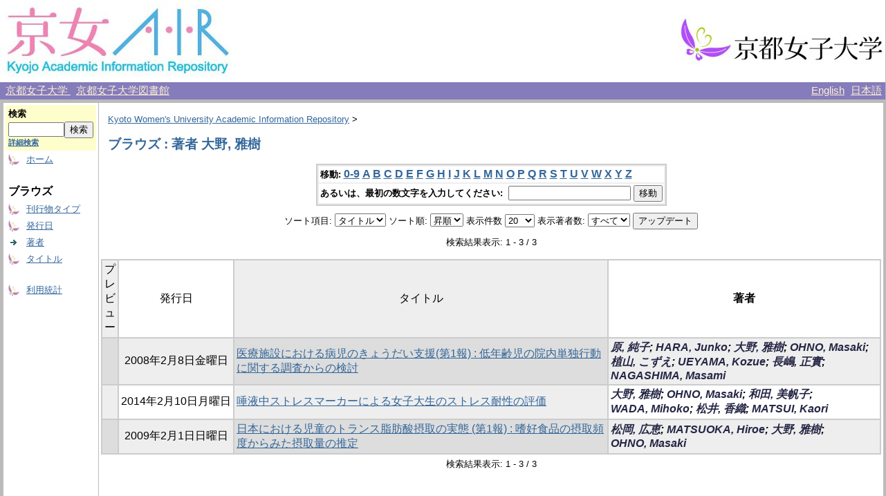

--- FILE ---
content_type: text/html;charset=UTF-8
request_url: http://repo.kyoto-wu.ac.jp/dspace/browse?type=author&sort_by=1&order=ASC&rpp=20&etal=-1&value=%E5%A4%A7%E9%87%8E%2C+%E9%9B%85%E6%A8%B9&starts_with=X
body_size: 22421
content:
<?xml version="1.0" encoding="utf-8"?>
<!DOCTYPE html PUBLIC "-//W3C//DTD XHTML 1.0 Transitional//EN" "http://www.w3.org/TR/xhtml1/DTD/xhtml1-transitional.dtd">

































<html xmlns="http://www.w3.org/1999/xhtml" lang="ja" xml:lang="ja">
    <head>
        <title>Kyoto Women's University Academic Information Repository: ブラウズ</title>
        <meta http-equiv="Content-Type" content="text/html; charset=UTF-8" />
        <meta name="Generator" content="DSpace 1.6.2" />


        <link rel="stylesheet" href="/dspace/journal/journal.css" type="text/css" />
        <script type="text/javascript" src="/dspace/journal/journal.js"></script>


        <link rel="stylesheet" href="/dspace/styles.css.jsp" type="text/css" />
        <link rel="stylesheet" href="/dspace/print.css" media="print" type="text/css" />
        <link rel="shortcut icon" href="/dspace/favicon.ico" type="image/x-icon" />

        <link rel="search" type="application/opensearchdescription+xml" href="/dspace/open-search/description.xml" title="DSpace"/>


    <script type="text/javascript" src="/dspace/utils.js"></script>
    <script type="text/javascript" src="/dspace/static/js/scriptaculous/prototype.js"> </script>
    <script type="text/javascript" src="/dspace/static/js/scriptaculous/effects.js"> </script>
    <script type="text/javascript" src="/dspace/static/js/scriptaculous/builder.js"> </script>
    <script type="text/javascript" src="/dspace/static/js/scriptaculous/controls.js"> </script>
    <script type="text/javascript" src="/dspace/static/js/choice-support.js"> </script>
    </head>

    
    
    <body>

        
        
        <table class="pageBanner" width="100%" border="0" cellpadding="0" cellspacing="0">

            


            <tr>
                <td>
                    <a href="/dspace/">
                      <img src="/dspace/image/logo.jpg" alt="DSpace" width="334" height="119" border="0" />
                    </a>
<!-- SaaS -->
                </td>
<!--
                <td nowrap="nowrap" align="center" valign="middle" width="70%">
		  <img src="/dspace/image/name2.jpg" width="500" height="60" border="0">
                </td>
-->
                <td nowrap="nowrap" align="right" valign="middle" width="29%">
                    <a target="_blank" href="http://www.kyoto-wu.ac.jp/">
                      <img src="/dspace/image/hp_logo.jpg" width="299" height="74" border="0" />
                    </a>
                </td>
            </tr>

        </table>


        <table class="header_menu" width="100%" border="0" cellpadding="0" cellspacing="0">
            <tr>
                <td nowrap="nowrap" align="left" width="80%">
                    &nbsp;
                    <a class="header_menu" target="_blank" href="http://www.kyoto-wu.ac.jp/">
                        京都女子大学
                    </a>
                    &nbsp;
                    <a class="header_menu" target="_blank" href="http://www.kyoto-wu.ac.jp/library/index.htm">
                        京都女子大学図書館
                    </a>
                </td>
                <td nowrap="nowrap" align="right" width="20%">
                    
                                <a class ="langChangeOn"
                                        onclick="window.location.href = 'http://repo.kyoto-wu.ac.jp/dspace/browse?type=author&amp;sort_by=1&amp;order=ASC&amp;rpp=20&amp;etal=-1&amp;value=%E5%A4%A7%E9%87%8E%2C+%E9%9B%85%E6%A8%B9&amp;starts_with=X&amp;amp;locale=en'"
                                        style="margin-right: 5px;">
                                English</a>
                    
                                <a class ="langChangeOn"
                                        onclick="window.location.href = 'http://repo.kyoto-wu.ac.jp/dspace/browse?type=author&amp;sort_by=1&amp;order=ASC&amp;rpp=20&amp;etal=-1&amp;value=%E5%A4%A7%E9%87%8E%2C+%E9%9B%85%E6%A8%B9&amp;starts_with=X&amp;amp;locale=ja'"
                                        style="margin-right: 5px;">
                                日本語</a>
                    
                </td>
            </tr>
        </table>


        





        

        
        <table class="centralPane" width="100%" border="0" cellpadding="3" cellspacing="1">

            
            <tr valign="top">

            

            <td class="navigationBar">
                



































<form method="get" action="/dspace/simple-search">


  <table width="100%" class="searchBox">
    <tr>
      <td>
        <table width="100%" border="0" cellspacing="0" >
          <tr>
            <td class="searchBoxLabel"><label for="tequery">検索</label></td>
          </tr>
          <tr>
            <td class="searchBoxLabelSmall" valign="middle" nowrap="nowrap">
              
              <input type="text" name="query" id="tequery" size="8" /><input type="submit" name="submit" value="検索" />
              <br /><a href="/dspace/advanced-search">詳細検索</a>

            </td>
          </tr>
        </table>
      </td>
    </tr>
  </table>
</form>


<table width="100%" border="0" cellspacing="2" cellpadding="2">
  <tr class="navigationBarItem">
    <td>
      <img alt="" src="/dspace/image/arrow.gif" width="16" height="16" />
    </td>
    <td nowrap="nowrap" class="navigationBarItem">
      <a href="/dspace/">ホーム</a>
    </td>
  </tr>

  <tr>
    <td colspan="2">&nbsp;</td>
  </tr>

  <tr>
    <td nowrap="nowrap" colspan="2" class="navigationBarSublabel">ブラウズ</td>
  </tr>

  <tr class="navigationBarItem">
    <td>
      <img alt="" src="/dspace/image/arrow.gif" width="16" height="16" />
    </td>
    <td nowrap="nowrap" class="navigationBarItem">
      <a href="/dspace/community-list">刊行物タイプ</a>
    </td>
  </tr>





        <tr class="navigationBarItem">
            <td>
                  <img alt="" src="/dspace/image/arrow.gif" width="16" height="16"/>
            </td>
            <td nowrap="nowrap" class="navigationBarItem">




                  <a href="/dspace/browse?type=dateissued&amp;order=desc">発行日</a>


            </td>
          </tr>
    
        <tr class="navigationBarItem">
            <td>
                  <img alt="" src="/dspace/image/arrow-highlight.gif" width="16" height="16"/>
            </td>
            <td nowrap="nowrap" class="navigationBarItem">




                  <a href="/dspace/browse?type=author">著者</a>


            </td>
          </tr>
    
        <tr class="navigationBarItem">
            <td>
                  <img alt="" src="/dspace/image/arrow.gif" width="16" height="16"/>
            </td>
            <td nowrap="nowrap" class="navigationBarItem">




                  <a href="/dspace/browse?type=title">タイトル</a>


            </td>
          </tr>
    





  <tr>
    <td colspan="2">&nbsp;</td>
  </tr>






  <tr class="navigationBarItem">
    <td>
      <img alt="" src="/dspace/image/arrow.gif" width="16" height="16" />
    </td>
    <td nowrap="nowrap" class="navigationBarItem">
      <a href="/dspace/access-by-item">利用統計</a>
    </td>
  </tr>












</table>

            </td>

            

            
            
            
            <td class="pageContents" style="width:100%;">

                

                







<p class="locationBar">

<a href="/dspace/">Kyoto Women's University Academic Information Repository</a>&nbsp;&gt;

</p>








































    
    <h2>



        ブラウズ : 著者 大野, 雅樹

    </h2>

    
    
    <div align="center" id="browse_navigation">
    <form method="get" action="/dspace/browse">
            <input type="hidden" name="type" value="author"/>
            <input type="hidden" name="sort_by" value="1"/>
            <input type="hidden" name="order" value="ASC"/>
            <input type="hidden" name="rpp" value="20"/>
            <input type="hidden" name="etal" value="-1" />
<input type="hidden" name="value" value="大野, 雅樹"/>

    

    <table align="center" border="0" bgcolor="#CCCCCC" cellpadding="0" summary="Browse the respository">
        <tr>
            <td>
                <table border="0" bgcolor="#EEEEEE" cellpadding="2">
                    <tr>
                        <td class="browseBar">
                            <span class="browseBarLabel">移動:</span>
                            <a href="/dspace/browse?type=author&amp;sort_by=1&amp;order=ASC&amp;rpp=20&amp;etal=-1&amp;value=%E5%A4%A7%E9%87%8E%2C+%E9%9B%85%E6%A8%B9&amp;starts_with=0">0-9</a>

                            <a href="/dspace/browse?type=author&amp;sort_by=1&amp;order=ASC&amp;rpp=20&amp;etal=-1&amp;value=%E5%A4%A7%E9%87%8E%2C+%E9%9B%85%E6%A8%B9&amp;starts_with=A">A</a>

                            <a href="/dspace/browse?type=author&amp;sort_by=1&amp;order=ASC&amp;rpp=20&amp;etal=-1&amp;value=%E5%A4%A7%E9%87%8E%2C+%E9%9B%85%E6%A8%B9&amp;starts_with=B">B</a>

                            <a href="/dspace/browse?type=author&amp;sort_by=1&amp;order=ASC&amp;rpp=20&amp;etal=-1&amp;value=%E5%A4%A7%E9%87%8E%2C+%E9%9B%85%E6%A8%B9&amp;starts_with=C">C</a>

                            <a href="/dspace/browse?type=author&amp;sort_by=1&amp;order=ASC&amp;rpp=20&amp;etal=-1&amp;value=%E5%A4%A7%E9%87%8E%2C+%E9%9B%85%E6%A8%B9&amp;starts_with=D">D</a>

                            <a href="/dspace/browse?type=author&amp;sort_by=1&amp;order=ASC&amp;rpp=20&amp;etal=-1&amp;value=%E5%A4%A7%E9%87%8E%2C+%E9%9B%85%E6%A8%B9&amp;starts_with=E">E</a>

                            <a href="/dspace/browse?type=author&amp;sort_by=1&amp;order=ASC&amp;rpp=20&amp;etal=-1&amp;value=%E5%A4%A7%E9%87%8E%2C+%E9%9B%85%E6%A8%B9&amp;starts_with=F">F</a>

                            <a href="/dspace/browse?type=author&amp;sort_by=1&amp;order=ASC&amp;rpp=20&amp;etal=-1&amp;value=%E5%A4%A7%E9%87%8E%2C+%E9%9B%85%E6%A8%B9&amp;starts_with=G">G</a>

                            <a href="/dspace/browse?type=author&amp;sort_by=1&amp;order=ASC&amp;rpp=20&amp;etal=-1&amp;value=%E5%A4%A7%E9%87%8E%2C+%E9%9B%85%E6%A8%B9&amp;starts_with=H">H</a>

                            <a href="/dspace/browse?type=author&amp;sort_by=1&amp;order=ASC&amp;rpp=20&amp;etal=-1&amp;value=%E5%A4%A7%E9%87%8E%2C+%E9%9B%85%E6%A8%B9&amp;starts_with=I">I</a>

                            <a href="/dspace/browse?type=author&amp;sort_by=1&amp;order=ASC&amp;rpp=20&amp;etal=-1&amp;value=%E5%A4%A7%E9%87%8E%2C+%E9%9B%85%E6%A8%B9&amp;starts_with=J">J</a>

                            <a href="/dspace/browse?type=author&amp;sort_by=1&amp;order=ASC&amp;rpp=20&amp;etal=-1&amp;value=%E5%A4%A7%E9%87%8E%2C+%E9%9B%85%E6%A8%B9&amp;starts_with=K">K</a>

                            <a href="/dspace/browse?type=author&amp;sort_by=1&amp;order=ASC&amp;rpp=20&amp;etal=-1&amp;value=%E5%A4%A7%E9%87%8E%2C+%E9%9B%85%E6%A8%B9&amp;starts_with=L">L</a>

                            <a href="/dspace/browse?type=author&amp;sort_by=1&amp;order=ASC&amp;rpp=20&amp;etal=-1&amp;value=%E5%A4%A7%E9%87%8E%2C+%E9%9B%85%E6%A8%B9&amp;starts_with=M">M</a>

                            <a href="/dspace/browse?type=author&amp;sort_by=1&amp;order=ASC&amp;rpp=20&amp;etal=-1&amp;value=%E5%A4%A7%E9%87%8E%2C+%E9%9B%85%E6%A8%B9&amp;starts_with=N">N</a>

                            <a href="/dspace/browse?type=author&amp;sort_by=1&amp;order=ASC&amp;rpp=20&amp;etal=-1&amp;value=%E5%A4%A7%E9%87%8E%2C+%E9%9B%85%E6%A8%B9&amp;starts_with=O">O</a>

                            <a href="/dspace/browse?type=author&amp;sort_by=1&amp;order=ASC&amp;rpp=20&amp;etal=-1&amp;value=%E5%A4%A7%E9%87%8E%2C+%E9%9B%85%E6%A8%B9&amp;starts_with=P">P</a>

                            <a href="/dspace/browse?type=author&amp;sort_by=1&amp;order=ASC&amp;rpp=20&amp;etal=-1&amp;value=%E5%A4%A7%E9%87%8E%2C+%E9%9B%85%E6%A8%B9&amp;starts_with=Q">Q</a>

                            <a href="/dspace/browse?type=author&amp;sort_by=1&amp;order=ASC&amp;rpp=20&amp;etal=-1&amp;value=%E5%A4%A7%E9%87%8E%2C+%E9%9B%85%E6%A8%B9&amp;starts_with=R">R</a>

                            <a href="/dspace/browse?type=author&amp;sort_by=1&amp;order=ASC&amp;rpp=20&amp;etal=-1&amp;value=%E5%A4%A7%E9%87%8E%2C+%E9%9B%85%E6%A8%B9&amp;starts_with=S">S</a>

                            <a href="/dspace/browse?type=author&amp;sort_by=1&amp;order=ASC&amp;rpp=20&amp;etal=-1&amp;value=%E5%A4%A7%E9%87%8E%2C+%E9%9B%85%E6%A8%B9&amp;starts_with=T">T</a>

                            <a href="/dspace/browse?type=author&amp;sort_by=1&amp;order=ASC&amp;rpp=20&amp;etal=-1&amp;value=%E5%A4%A7%E9%87%8E%2C+%E9%9B%85%E6%A8%B9&amp;starts_with=U">U</a>

                            <a href="/dspace/browse?type=author&amp;sort_by=1&amp;order=ASC&amp;rpp=20&amp;etal=-1&amp;value=%E5%A4%A7%E9%87%8E%2C+%E9%9B%85%E6%A8%B9&amp;starts_with=V">V</a>

                            <a href="/dspace/browse?type=author&amp;sort_by=1&amp;order=ASC&amp;rpp=20&amp;etal=-1&amp;value=%E5%A4%A7%E9%87%8E%2C+%E9%9B%85%E6%A8%B9&amp;starts_with=W">W</a>

                            <a href="/dspace/browse?type=author&amp;sort_by=1&amp;order=ASC&amp;rpp=20&amp;etal=-1&amp;value=%E5%A4%A7%E9%87%8E%2C+%E9%9B%85%E6%A8%B9&amp;starts_with=X">X</a>

                            <a href="/dspace/browse?type=author&amp;sort_by=1&amp;order=ASC&amp;rpp=20&amp;etal=-1&amp;value=%E5%A4%A7%E9%87%8E%2C+%E9%9B%85%E6%A8%B9&amp;starts_with=Y">Y</a>

                            <a href="/dspace/browse?type=author&amp;sort_by=1&amp;order=ASC&amp;rpp=20&amp;etal=-1&amp;value=%E5%A4%A7%E9%87%8E%2C+%E9%9B%85%E6%A8%B9&amp;starts_with=Z">Z</a>

                        </td>
                    </tr>
                    <tr>
                        <td class="browseBar" align="center">
                            <span class="browseBarLabel">あるいは、最初の数文字を入力してください:&nbsp;</span>
                            <input type="text" name="starts_with"/>&nbsp;<input type="submit" value="移動" />
                        </td>
                    </tr>
                </table>
            </td>
        </tr>
    </table>

    </form>
    </div>
    

    
    <div align="center" id="browse_controls">
    <form method="get" action="/dspace/browse">
        <input type="hidden" name="type" value="author"/>
<input type="hidden" name="value" value="大野, 雅樹"/>





        ソート項目:
        <select name="sort_by">
 <option value="2" >発行日</option> <option value="3" >投稿日</option> <option value="1" selected="selected">タイトル</option>
        </select>


        ソート順:
        <select name="order">
            <option value="ASC" selected="selected">昇順</option>
            <option value="DESC" >降順</option>
        </select>

        表示件数
        <select name="rpp">

            <option value="5" >5</option>

            <option value="10" >10</option>

            <option value="15" >15</option>

            <option value="20" selected="selected">20</option>

            <option value="25" >25</option>

            <option value="30" >30</option>

            <option value="35" >35</option>

            <option value="40" >40</option>

            <option value="45" >45</option>

            <option value="50" >50</option>

            <option value="55" >55</option>

            <option value="60" >60</option>

            <option value="65" >65</option>

            <option value="70" >70</option>

            <option value="75" >75</option>

            <option value="80" >80</option>

            <option value="85" >85</option>

            <option value="90" >90</option>

            <option value="95" >95</option>

            <option value="100" >100</option>

        </select>

        表示著者数:
        <select name="etal">

            <option value="0" selected="selected">すべて</option>
<option value="1" >1</option>
            <option value="5" >5</option>

            <option value="10" >10</option>

            <option value="15" >15</option>

            <option value="20" >20</option>

            <option value="25" >25</option>

            <option value="30" >30</option>

            <option value="35" >35</option>

            <option value="40" >40</option>

            <option value="45" >45</option>

            <option value="50" >50</option>

        </select>

        <input type="submit" name="submit_browse" value="アップデート"/>








    </form>
    </div>

    
    <div align="center" class="browse_range">
        検索結果表示: 1 - 3 / 3
    </div>

    
    <div align="center">



    </div>

    
    
    <table align="center" class="miscTable" summary="This table browses all dspace content">
<colgroup><col width="80" /><col width="130" /><col width="60%" /><col width="40%" /></colgroup>
<tr>
<th id="t1" class="oddRowEvenCol">プレビュー</th><th id="t2" class="oddRowOddCol">発行日</th><th id="t3" class="oddRowEvenCol">タイトル</th><th id="t4" class="oddRowOddCol"><strong>著者</strong></th></tr>
<tr><td headers="t1" class="evenRowEvenCol" ></td><td headers="t2" class="evenRowOddCol" nowrap="nowrap" align="center">2008年2月8日金曜日</td><td headers="t3" class="evenRowEvenCol" ><a href="/dspace/handle/11173/894">医療施設における病児のきょうだい支援(第1報) : 低年齢児の院内単独行動に関する調査からの検討</a></td><td headers="t4" class="evenRowOddCol" ><strong><em><span class="metalink_all_link"><a href="/dspace/browse?type=author&value=%E5%8E%9F%2C+%E7%B4%94%E5%AD%90" class="metalink_valuelink">原, 純子</a></span>; <span class="metalink_all_link"><a href="/dspace/browse?type=author&value=HARA%2C+Junko" class="metalink_valuelink">HARA, Junko</a></span>; <span class="metalink_all_link"><a href="/dspace/browse?type=author&value=%E5%A4%A7%E9%87%8E%2C+%E9%9B%85%E6%A8%B9" class="metalink_valuelink">大野, 雅樹</a></span>; <span class="metalink_all_link"><a href="/dspace/browse?type=author&value=OHNO%2C+Masaki" class="metalink_valuelink">OHNO, Masaki</a></span>; <span class="metalink_all_link"><a href="/dspace/browse?type=author&value=%E6%A4%8D%E5%B1%B1%2C+%E3%81%93%E3%81%9A%E3%81%88" class="metalink_valuelink">植山, こずえ</a></span>; <span class="metalink_all_link"><a href="/dspace/browse?type=author&value=UEYAMA%2C+Kozue" class="metalink_valuelink">UEYAMA, Kozue</a></span>; <span class="metalink_all_link"><a href="/dspace/browse?type=author&value=%E9%95%B7%E5%B6%8B%2C+%E6%AD%A3%E5%AF%A6" class="metalink_valuelink">長嶋, 正實</a></span>; <span class="metalink_all_link"><a href="/dspace/browse?type=author&value=NAGASHIMA%2C+Masami" class="metalink_valuelink">NAGASHIMA, Masami</a></span></em></strong></td></tr>
<tr><td headers="t1" class="oddRowEvenCol" ></td><td headers="t2" class="oddRowOddCol" nowrap="nowrap" align="center">2014年2月10日月曜日</td><td headers="t3" class="oddRowEvenCol" ><a href="/dspace/handle/11173/1503">唾液中ストレスマーカーによる女子大生のストレス耐性の評価</a></td><td headers="t4" class="oddRowOddCol" ><strong><em><span class="metalink_all_link"><a href="/dspace/browse?type=author&value=%E5%A4%A7%E9%87%8E%2C+%E9%9B%85%E6%A8%B9" class="metalink_valuelink">大野, 雅樹</a></span>; <span class="metalink_all_link"><a href="/dspace/browse?type=author&value=OHNO%2C+Masaki" class="metalink_valuelink">OHNO, Masaki</a></span>; <span class="metalink_all_link"><a href="/dspace/browse?type=author&value=%E5%92%8C%E7%94%B0%2C+%E7%BE%8E%E5%B8%86%E5%AD%90" class="metalink_valuelink">和田, 美帆子</a></span>; <span class="metalink_all_link"><a href="/dspace/browse?type=author&value=WADA%2C+Mihoko" class="metalink_valuelink">WADA, Mihoko</a></span>; <span class="metalink_all_link"><a href="/dspace/browse?type=author&value=%E6%9D%BE%E4%BA%95%2C+%E9%A6%99%E7%B9%94" class="metalink_valuelink">松井, 香織</a></span>; <span class="metalink_all_link"><a href="/dspace/browse?type=author&value=MATSUI%2C+Kaori" class="metalink_valuelink">MATSUI, Kaori</a></span></em></strong></td></tr>
<tr><td headers="t1" class="evenRowEvenCol" ></td><td headers="t2" class="evenRowOddCol" nowrap="nowrap" align="center">2009年2月1日日曜日</td><td headers="t3" class="evenRowEvenCol" ><a href="/dspace/handle/11173/1824">日本における児童のトランス脂肪酸摂取の実態 (第1報) : 嗜好食品の摂取頻度からみた摂取量の推定</a></td><td headers="t4" class="evenRowOddCol" ><strong><em><span class="metalink_all_link"><a href="/dspace/browse?type=author&value=%E6%9D%BE%E5%B2%A1%2C+%E5%BA%83%E6%81%B5" class="metalink_valuelink">松岡, 広恵</a></span>; <span class="metalink_all_link"><a href="/dspace/browse?type=author&value=MATSUOKA%2C+Hiroe" class="metalink_valuelink">MATSUOKA, Hiroe</a></span>; <span class="metalink_all_link"><a href="/dspace/browse?type=author&value=%E5%A4%A7%E9%87%8E%2C+%E9%9B%85%E6%A8%B9" class="metalink_valuelink">大野, 雅樹</a></span>; <span class="metalink_all_link"><a href="/dspace/browse?type=author&value=OHNO%2C+Masaki" class="metalink_valuelink">OHNO, Masaki</a></span></em></strong></td></tr>
</table>

    
    
    <div align="center" class="browse_range">
        検索結果表示: 1 - 3 / 3
    </div>

    
    <div align="center">



    </div>









    
    













                    
                    <p>&nbsp;</p>
                </td>

            

            </tr>

            
             <tr class="pageFooterBar">
                <td colspan="2" class="pageFootnote">
                    <table class="pageFooterBar" width="100%">
                        <tr>
                            <td class="pageFootnote">
                                Powered by <a target="_blank" href="http://www.dspace.org/">DSpace Software</a> Copyright&nbsp;&copy;&nbsp;2002-2007&nbsp;<a target="_blank" href="http://web.mit.edu/">MIT</a>&nbsp;and&nbsp;<a target="_blank" href="http://www.hp.com/">Hewlett-Packard</a>&nbsp;-
                                <a target="_blank" href="/dspace/feedback">ご意見をお寄せください</a>
                                <a href="/dspace/htmlmap"></a>
                            </td>
                        </tr>
                    </table>
                </td>
            </tr>
        </table>
    </body>
</html>

